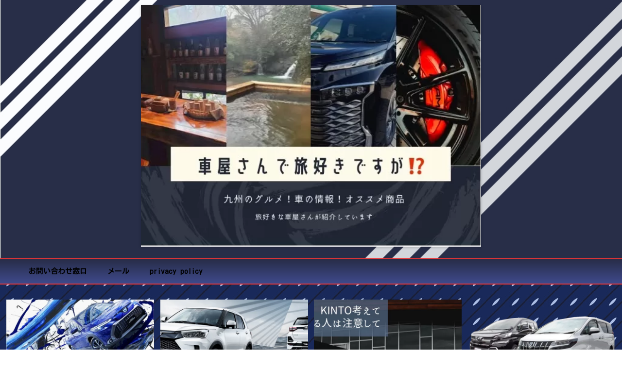

--- FILE ---
content_type: text/html; charset=utf-8
request_url: https://www.google.com/recaptcha/api2/aframe
body_size: 265
content:
<!DOCTYPE HTML><html><head><meta http-equiv="content-type" content="text/html; charset=UTF-8"></head><body><script nonce="0u1genBWtj4imJl6LWmOew">/** Anti-fraud and anti-abuse applications only. See google.com/recaptcha */ try{var clients={'sodar':'https://pagead2.googlesyndication.com/pagead/sodar?'};window.addEventListener("message",function(a){try{if(a.source===window.parent){var b=JSON.parse(a.data);var c=clients[b['id']];if(c){var d=document.createElement('img');d.src=c+b['params']+'&rc='+(localStorage.getItem("rc::a")?sessionStorage.getItem("rc::b"):"");window.document.body.appendChild(d);sessionStorage.setItem("rc::e",parseInt(sessionStorage.getItem("rc::e")||0)+1);localStorage.setItem("rc::h",'1769826475422');}}}catch(b){}});window.parent.postMessage("_grecaptcha_ready", "*");}catch(b){}</script></body></html>